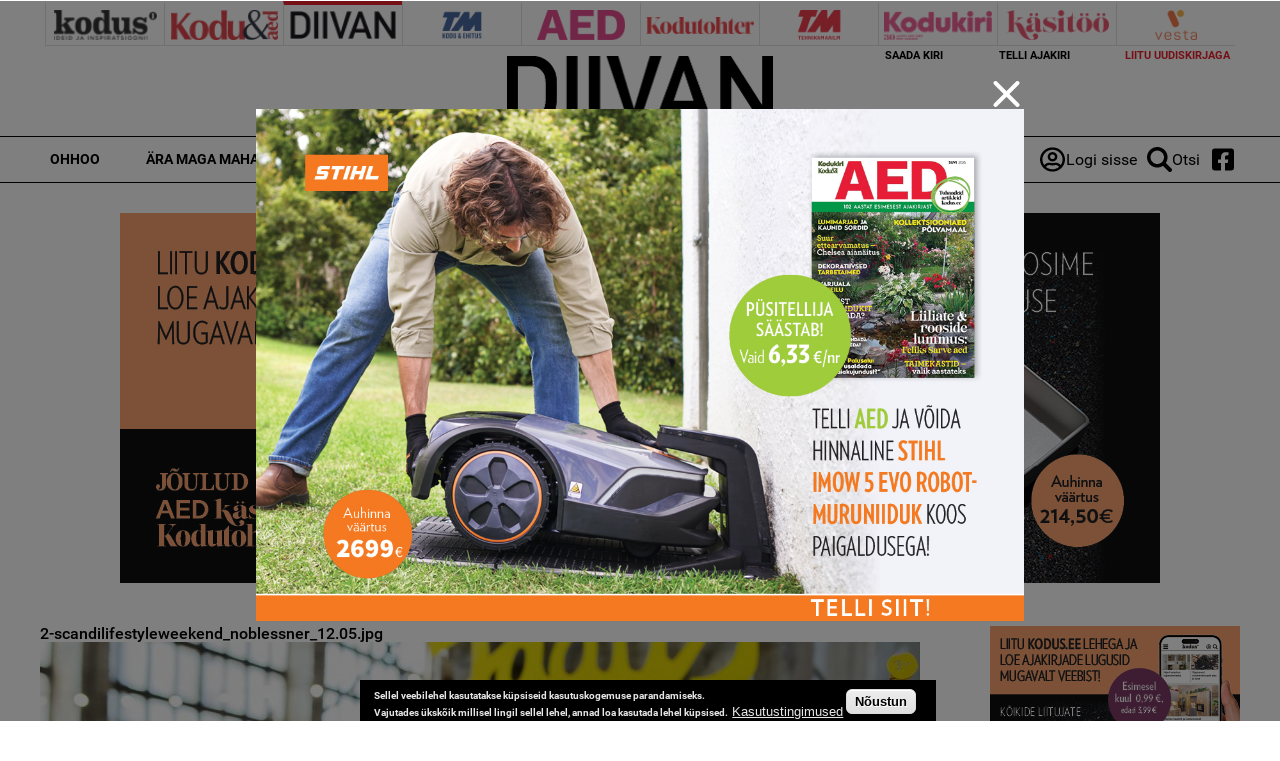

--- FILE ---
content_type: text/html; charset=utf-8
request_url: https://www.google.com/recaptcha/api2/aframe
body_size: 265
content:
<!DOCTYPE HTML><html><head><meta http-equiv="content-type" content="text/html; charset=UTF-8"></head><body><script nonce="5pg29-69a_cLtbcbCz64Zw">/** Anti-fraud and anti-abuse applications only. See google.com/recaptcha */ try{var clients={'sodar':'https://pagead2.googlesyndication.com/pagead/sodar?'};window.addEventListener("message",function(a){try{if(a.source===window.parent){var b=JSON.parse(a.data);var c=clients[b['id']];if(c){var d=document.createElement('img');d.src=c+b['params']+'&rc='+(localStorage.getItem("rc::a")?sessionStorage.getItem("rc::b"):"");window.document.body.appendChild(d);sessionStorage.setItem("rc::e",parseInt(sessionStorage.getItem("rc::e")||0)+1);localStorage.setItem("rc::h",'1768901420161');}}}catch(b){}});window.parent.postMessage("_grecaptcha_ready", "*");}catch(b){}</script></body></html>